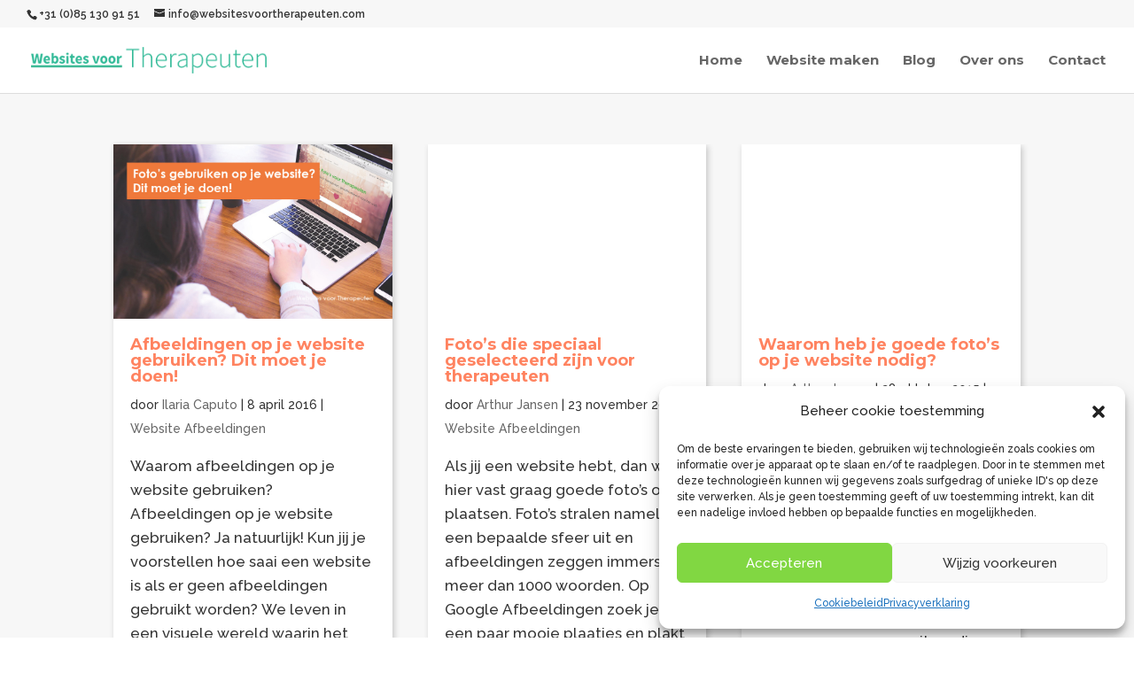

--- FILE ---
content_type: text/css; charset=UTF-8
request_url: https://websitesvoortherapeuten.com/wp-content/et-cache/global/et-divi-customizer-global.min.css?ver=1766881169
body_size: 3175
content:
body,.et_pb_column_1_2 .et_quote_content blockquote cite,.et_pb_column_1_2 .et_link_content a.et_link_main_url,.et_pb_column_1_3 .et_quote_content blockquote cite,.et_pb_column_3_8 .et_quote_content blockquote cite,.et_pb_column_1_4 .et_quote_content blockquote cite,.et_pb_blog_grid .et_quote_content blockquote cite,.et_pb_column_1_3 .et_link_content a.et_link_main_url,.et_pb_column_3_8 .et_link_content a.et_link_main_url,.et_pb_column_1_4 .et_link_content a.et_link_main_url,.et_pb_blog_grid .et_link_content a.et_link_main_url,body .et_pb_bg_layout_light .et_pb_post p,body .et_pb_bg_layout_dark .et_pb_post p{font-size:17px}.et_pb_slide_content,.et_pb_best_value{font-size:19px}body{color:#333333}h1,h2,h3,h4,h5,h6{color:#333333}body{line-height:1.6em}#et_search_icon:hover,.mobile_menu_bar:before,.mobile_menu_bar:after,.et_toggle_slide_menu:after,.et-social-icon a:hover,.et_pb_sum,.et_pb_pricing li a,.et_pb_pricing_table_button,.et_overlay:before,.entry-summary p.price ins,.et_pb_member_social_links a:hover,.et_pb_widget li a:hover,.et_pb_filterable_portfolio .et_pb_portfolio_filters li a.active,.et_pb_filterable_portfolio .et_pb_portofolio_pagination ul li a.active,.et_pb_gallery .et_pb_gallery_pagination ul li a.active,.wp-pagenavi span.current,.wp-pagenavi a:hover,.nav-single a,.tagged_as a,.posted_in a{color:#ff8360}.et_pb_contact_submit,.et_password_protected_form .et_submit_button,.et_pb_bg_layout_light .et_pb_newsletter_button,.comment-reply-link,.form-submit .et_pb_button,.et_pb_bg_layout_light .et_pb_promo_button,.et_pb_bg_layout_light .et_pb_more_button,.et_pb_contact p input[type="checkbox"]:checked+label i:before,.et_pb_bg_layout_light.et_pb_module.et_pb_button{color:#ff8360}.footer-widget h4{color:#ff8360}.et-search-form,.nav li ul,.et_mobile_menu,.footer-widget li:before,.et_pb_pricing li:before,blockquote{border-color:#ff8360}.et_pb_counter_amount,.et_pb_featured_table .et_pb_pricing_heading,.et_quote_content,.et_link_content,.et_audio_content,.et_pb_post_slider.et_pb_bg_layout_dark,.et_slide_in_menu_container,.et_pb_contact p input[type="radio"]:checked+label i:before{background-color:#ff8360}.container,.et_pb_row,.et_pb_slider .et_pb_container,.et_pb_fullwidth_section .et_pb_title_container,.et_pb_fullwidth_section .et_pb_title_featured_container,.et_pb_fullwidth_header:not(.et_pb_fullscreen) .et_pb_fullwidth_header_container{max-width:1200px}.et_boxed_layout #page-container,.et_boxed_layout.et_non_fixed_nav.et_transparent_nav #page-container #top-header,.et_boxed_layout.et_non_fixed_nav.et_transparent_nav #page-container #main-header,.et_fixed_nav.et_boxed_layout #page-container #top-header,.et_fixed_nav.et_boxed_layout #page-container #main-header,.et_boxed_layout #page-container .container,.et_boxed_layout #page-container .et_pb_row{max-width:1360px}a{color:#ff8360}.nav li ul{border-color:#ff977a}#top-header,#et-secondary-nav li ul{background-color:#f7f7f7}#top-header,#top-header a{color:#333333}#top-menu li a{font-size:15px}body.et_vertical_nav .container.et_search_form_container .et-search-form input{font-size:15px!important}#top-menu li a,.et_search_form_container input{font-weight:bold;font-style:normal;text-transform:none;text-decoration:none}.et_search_form_container input::-moz-placeholder{font-weight:bold;font-style:normal;text-transform:none;text-decoration:none}.et_search_form_container input::-webkit-input-placeholder{font-weight:bold;font-style:normal;text-transform:none;text-decoration:none}.et_search_form_container input:-ms-input-placeholder{font-weight:bold;font-style:normal;text-transform:none;text-decoration:none}#top-menu li.current-menu-ancestor>a,#top-menu li.current-menu-item>a,#top-menu li.current_page_item>a{color:#ff977a}#main-footer{background-color:#f1efef}.footer-widget{color:#484848}#main-footer .footer-widget h4,#main-footer .widget_block h1,#main-footer .widget_block h2,#main-footer .widget_block h3,#main-footer .widget_block h4,#main-footer .widget_block h5,#main-footer .widget_block h6{color:#333333}.footer-widget li:before{border-color:#ff977a}.footer-widget,.footer-widget li,.footer-widget li a,#footer-info{font-size:15px}#main-footer .footer-widget h4,#main-footer .widget_block h1,#main-footer .widget_block h2,#main-footer .widget_block h3,#main-footer .widget_block h4,#main-footer .widget_block h5,#main-footer .widget_block h6{font-weight:bold;font-style:normal;text-transform:none;text-decoration:none}#footer-widgets .footer-widget li:before{top:9.75px}#et-footer-nav{background-color:rgba(255,255,255,0.51)}.bottom-nav,.bottom-nav a,.bottom-nav li.current-menu-item a{color:#333333}#et-footer-nav .bottom-nav li.current-menu-item a{color:#ff977a}.bottom-nav a{font-weight:bold;font-style:normal;text-transform:none;text-decoration:none}body .et_pb_button{font-size:17px;background-color:#ff8360;border-width:5px!important;border-color:#ff8360;border-radius:4px;font-weight:bold;font-style:normal;text-transform:none;text-decoration:none;}body.et_pb_button_helper_class .et_pb_button,body.et_pb_button_helper_class .et_pb_module.et_pb_button{color:#fcfcfc}body .et_pb_button:after{font-size:27.2px}body .et_pb_bg_layout_light.et_pb_button:hover,body .et_pb_bg_layout_light .et_pb_button:hover,body .et_pb_button:hover{background-color:#ff977a;border-color:#ff977a!important;border-radius:4px}@media only screen and (min-width:981px){.et_pb_section{padding:2% 0}.et_pb_fullwidth_section{padding:0}.et_header_style_left #et-top-navigation,.et_header_style_split #et-top-navigation{padding:30px 0 0 0}.et_header_style_left #et-top-navigation nav>ul>li>a,.et_header_style_split #et-top-navigation nav>ul>li>a{padding-bottom:30px}.et_header_style_split .centered-inline-logo-wrap{width:60px;margin:-60px 0}.et_header_style_split .centered-inline-logo-wrap #logo{max-height:60px}.et_pb_svg_logo.et_header_style_split .centered-inline-logo-wrap #logo{height:60px}.et_header_style_centered #top-menu>li>a{padding-bottom:11px}.et_header_style_slide #et-top-navigation,.et_header_style_fullscreen #et-top-navigation{padding:21px 0 21px 0!important}.et_header_style_centered #main-header .logo_container{height:60px}#logo{max-height:40%}.et_pb_svg_logo #logo{height:40%}.et_header_style_left .et-fixed-header #et-top-navigation,.et_header_style_split .et-fixed-header #et-top-navigation{padding:30px 0 0 0}.et_header_style_left .et-fixed-header #et-top-navigation nav>ul>li>a,.et_header_style_split .et-fixed-header #et-top-navigation nav>ul>li>a{padding-bottom:30px}.et_header_style_centered header#main-header.et-fixed-header .logo_container{height:60px}.et_header_style_split #main-header.et-fixed-header .centered-inline-logo-wrap{width:60px;margin:-60px 0}.et_header_style_split .et-fixed-header .centered-inline-logo-wrap #logo{max-height:60px}.et_pb_svg_logo.et_header_style_split .et-fixed-header .centered-inline-logo-wrap #logo{height:60px}.et_header_style_slide .et-fixed-header #et-top-navigation,.et_header_style_fullscreen .et-fixed-header #et-top-navigation{padding:21px 0 21px 0!important}.et-fixed-header#top-header,.et-fixed-header#top-header #et-secondary-nav li ul{background-color:#f7f7f7}.et-fixed-header #top-menu a,.et-fixed-header #et_search_icon:before,.et-fixed-header #et_top_search .et-search-form input,.et-fixed-header .et_search_form_container input,.et-fixed-header .et_close_search_field:after,.et-fixed-header #et-top-navigation .et-cart-info{color:#333333!important}.et-fixed-header .et_search_form_container input::-moz-placeholder{color:#333333!important}.et-fixed-header .et_search_form_container input::-webkit-input-placeholder{color:#333333!important}.et-fixed-header .et_search_form_container input:-ms-input-placeholder{color:#333333!important}.et-fixed-header #top-menu li.current-menu-ancestor>a,.et-fixed-header #top-menu li.current-menu-item>a,.et-fixed-header #top-menu li.current_page_item>a{color:#ff977a!important}.et-fixed-header#top-header a{color:#333333}}@media only screen and (min-width:1500px){.et_pb_row{padding:30px 0}.et_pb_section{padding:30px 0}.single.et_pb_pagebuilder_layout.et_full_width_page .et_post_meta_wrapper{padding-top:90px}.et_pb_fullwidth_section{padding:0}}@media only screen and (max-width:980px){.et_header_style_centered .mobile_nav .select_page,.et_header_style_split .mobile_nav .select_page,.et_mobile_menu li a,.mobile_menu_bar:before,.et_nav_text_color_light #top-menu>li>a,.et_nav_text_color_dark #top-menu>li>a,#top-menu a,.et_mobile_menu li a,#et_search_icon:before,#et_top_search .et-search-form input,.et_search_form_container input,#et-top-navigation .et-cart-info{color:#333333}.et_close_search_field:after{color:#333333!important}.et_search_form_container input::-moz-placeholder{color:#333333}.et_search_form_container input::-webkit-input-placeholder{color:#333333}.et_search_form_container input:-ms-input-placeholder{color:#333333}body,.et_pb_column_1_2 .et_quote_content blockquote cite,.et_pb_column_1_2 .et_link_content a.et_link_main_url,.et_pb_column_1_3 .et_quote_content blockquote cite,.et_pb_column_3_8 .et_quote_content blockquote cite,.et_pb_column_1_4 .et_quote_content blockquote cite,.et_pb_blog_grid .et_quote_content blockquote cite,.et_pb_column_1_3 .et_link_content a.et_link_main_url,.et_pb_column_3_8 .et_link_content a.et_link_main_url,.et_pb_column_1_4 .et_link_content a.et_link_main_url,.et_pb_blog_grid .et_link_content a.et_link_main_url{font-size:15px}.et_pb_slider.et_pb_module .et_pb_slides .et_pb_slide_content,.et_pb_best_value{font-size:17px}.et_pb_section{padding:20px 0}.et_pb_section.et_pb_fullwidth_section{padding:0}.et_pb_row,.et_pb_column .et_pb_row_inner{padding:20px 0}}	h1,h2,h3,h4,h5,h6{font-family:'Montserrat',Helvetica,Arial,Lucida,sans-serif}body,input,textarea,select{font-family:'Raleway',Helvetica,Arial,Lucida,sans-serif}#main-header,#et-top-navigation{font-family:'Montserrat',Helvetica,Arial,Lucida,sans-serif}._form{margin-top:20px}._form ._form-content{max-width:350px;width:100%;margin:0px auto}._form ._form-content ._form_element{float:none;margin:0px auto 15px;width:100%}._form ._form-content ._form_element ._field-wrapper ._error ._error-inner{color:red}._form ._form-content ._button-wrapper{float:none}._form ._form-content ._button-wrapper ._submit{width:100%;padding:0.5em 1.5em;background:#ff977a;color:#FFF!important;font-family:"Open Sans";font-size:16px;line-height:24px;font-weight:700;cursor:pointer;text-decoration:none;border:2px solid;border-radius:5px;-moz-border-radius:5px;-webkit-border-radius:5px;-webkit-transition:all 0.2s;-moz-transition:all 0.2s;transition:all 0.2s;border-color:#ff977a}._form ._form-content ._button-wrapper ._submit:hover,._form ._form-content ._button-wrapper ._submit:active{text-decoration:none;border:2px solid transparent;padding:0.5em 1.5em;background:#ffaa92}._form ._form-content ._button-wrapper ._submit:hover:after,._form ._form-content ._button-wrapper ._submit:active:after{margin-left:0px;opacity:1}._form ._form-content ._button-wrapper ._submit:after{content:'';display:none}.active-campaign-horizontaal ._form{width:100%;text-align:center}.active-campaign-horizontaal ._form ._form-content{display:inline-block;margin:0px auto;max-width:100%;text-align:center;width:auto}@media (max-width:767px){.active-campaign-horizontaal ._form ._form-content{display:block}}@media (max-width:767px){.active-campaign-horizontaal ._form ._form-content ._form_element{margin-bottom:10px;width:100%}}@media (min-width:768px){.active-campaign-horizontaal ._form ._form-content ._form_element{width:250px;float:left;margin-right:30px}}@media (min-width:768px) AND (max-width:900px){.active-campaign-horizontaal ._form ._form-content ._form_element{width:200px}}.active-campaign-horizontaal ._form ._form-content ._form_element ._form-label{display:none}.active-campaign-horizontaal ._form ._form-content ._button-wrapper{float:left}.active-campaign-horizontaal ._form ._form-content ._button-wrapper ._submit{padding:0.4em 1.5em;background:#ff8838;color:#FFF!important;font-family:"Open Sans";font-size:16px;line-height:24px;font-weight:700;cursor:pointer;text-decoration:none;border:2px solid;border-radius:5px;-moz-border-radius:5px;-webkit-border-radius:5px;-webkit-transition:all 0.2s;-moz-transition:all 0.2s;transition:all 0.2s;border-color:#ff8838}.active-campaign-horizontaal ._form ._form-content ._button-wrapper ._submit:hover,.active-campaign-horizontaal ._form ._form-content ._button-wrapper ._submit:active{text-decoration:none;border:2px solid transparent;padding:0.4em 1.5em;background:#ffa060}.active-campaign-horizontaal ._form ._form-content ._button-wrapper ._submit:hover:after,.active-campaign-horizontaal ._form ._form-content ._button-wrapper ._submit:active:after{margin-left:0px;opacity:1}.active-campaign-horizontaal ._form ._form-content ._button-wrapper ._submit:after{content:'';display:none}input.text,input.title,input[type=email],input[type=password],input[type=tel],input[type=text],select,textarea{padding:15px;border:1px solid #bbb;width:100%;font-size:15px;background-color:#fff}.et_header_style_left #et-top-navigation nav ul>.knop-leadpage>a,.et_header_style_left #et-top-navigation .mobile_nav ul>.knop-leadpage>a{position:relative;top:-2px;padding:0.5em 1em;background:#ff8360;color:#FFF!important;border:2px solid #ff8360;font-size:16px;line-height:24px;font-weight:700;cursor:pointer;text-decoration:none;border-radius:3px;-moz-border-radius:3px;-webkit-border-radius:3px;-webkit-transition:all 0.2s;-moz-transition:all 0.2s;transition:all 0.2s;line-height:150%}.et_header_style_left #et-top-navigation nav ul>.knop-leadpage>a:hover,.et_header_style_left #et-top-navigation .mobile_nav ul>.knop-leadpage>a:hover,.et_header_style_left #et-top-navigation nav ul>.knop-leadpage>a:active,.et_header_style_left #et-top-navigation .mobile_nav ul>.knop-leadpage>a:active{text-decoration:none;border:2px solid transparent;padding:0.5em 1em;background:#ff977a}.et_header_style_left #et-top-navigation nav ul>.knop-leadpage>a:hover:after,.et_header_style_left #et-top-navigation .mobile_nav ul>.knop-leadpage>a:hover:after,.et_header_style_left #et-top-navigation nav ul>.knop-leadpage>a:active:after,.et_header_style_left #et-top-navigation .mobile_nav ul>.knop-leadpage>a:active:after{margin-left:0px;opacity:1}.et_header_style_left #et-top-navigation nav ul>.knop-leadpage>a:after,.et_header_style_left #et-top-navigation .mobile_nav ul>.knop-leadpage>a:after{content:'';display:none}.et_header_style_left #et-top-navigation nav ul>.knop-leadpage>a:after,.et_header_style_left #et-top-navigation .mobile_nav ul>.knop-leadpage>a:after{font-size:20px!important;line-height:140%!important}.et_header_style_left #et-top-navigation nav ul>.knop-leadpage>a:hover,.et_header_style_left #et-top-navigation .mobile_nav ul>.knop-leadpage>a:hover,.et_header_style_left #et-top-navigation nav ul>.knop-leadpage>a:active,.et_header_style_left #et-top-navigation .mobile_nav ul>.knop-leadpage>a:active{opacity:1}.et_header_style_left #et-top-navigation .mobile_nav ul>.knop-leadpage>a{padding-left:5%;padding-right:5%;font-size:19px}.et_header_style_left #et-top-navigation .mobile_nav ul>.knop-leadpage>a:hover,.et_header_style_left #et-top-navigation .mobile_nav ul>.knop-leadpage>a:active{padding-left:5%;padding-right:5%}.et_header_style_left #et-top-navigation .mobile_nav ul>.knop-leadpage>a:after{font-size:27px}.et_header_style_left .et-fixed-header #et-top-navigation nav>ul>li:not(.knop-leadpage)>a,.et_header_style_split .et-fixed-header #et-top-navigation nav>ul>li:not(.knop-leadpage)>a{padding-bottom:25px}.et_header_style_left .et-fixed-header #et-top-navigation nav>ul>li.knop-leadpage>a,.et_header_style_split .et-fixed-header #et-top-navigation nav>ul>li.knop-leadpage>a{padding:0.5em 1em}.et_header_style_left .et-fixed-header #et-top-navigation nav>ul>li.knop-leadpage>a:hover,.et_header_style_split .et-fixed-header #et-top-navigation nav>ul>li.knop-leadpage>a:hover,.et_header_style_left .et-fixed-header #et-top-navigation nav>ul>li.knop-leadpage>a:active,.et_header_style_split .et-fixed-header #et-top-navigation nav>ul>li.knop-leadpage>a:active{padding:0.5em 1em}.et_header_style_left .et-fixed-header #et-top-navigation nav>ul>li.knop-leadpage>a:after,.et_header_style_split .et-fixed-header #et-top-navigation nav>ul>li.knop-leadpage>a:after{line-height:140%}.et_pb_post .entry-content{background-color:#f7f7f7}.et_pb_post .entry-content .et_pb_section{box-shadow:5px 0 8px -4px rgba(68,68,68,0.2),-5px 0 8px -4px rgba(68,68,68,0.2)}.single #sidebar{display:none}.wp-pagenavi{clear:both;padding-bottom:30px;padding-top:13px;margin-bottom:0px;border-top:1px solid #e2e2e2;text-align:left}.wp-pagenavi a,.wp-pagenavi span{margin:0 5px;border:none!important;color:#666;font-size:15px!important;font-weight:bold;text-decoration:none}.search #main-content .container::before,.archive #main-content .container::before{display:none}.search #main-content,.archive #main-content{background-color:#f7f7f7}.search #left-area,.archive #left-area{width:100%;float:none;padding-right:0}.search #sidebar,.archive #sidebar{display:none}.search #left-area,.archive #left-area{-moz-column-count:3;column-count:3;-moz-column-gap:40px;column-gap:40px}.archive .et_pb_post>a,.search .et_pb_post>a{margin:-20px -20px 10px;display:block}.archive #left-area .post-meta,.search #left-area .post-meta{margin-bottom:0px;font-size:14px}.search #left-area .et_pb_post,.archive #left-area .et_pb_post{overflow:hidden;page-break-inside:avoid;break-inside:avoid-column;width:100%;padding:19px;border:none;background-color:#fff;word-wrap:break-word;box-shadow:2px 2px 7px 0px rgba(0,0,0,0.2)}.search #left-area .et_pb_post h2,.archive #left-area .et_pb_post h2{font-size:18px;color:#ff8360;font-weight:bold;margin-top:20px}.search #left-area .et_pb_post.format-link,.search #left-area .et_pb_post.format-quote,.search #left-area .et_pb_post.format-audio,.archive #left-area .et_pb_post.format-link,.archive #left-area .et_pb_post.format-quote,.archive #left-area .et_pb_post.format-audio{padding:0}.archive .et_pb_post .et_pb_image_container,.archive .et_pb_post .et_main_video_container,.archive .et_pb_post .et_audio_content,.archive .et_pb_post .et_pb_slider,.search .et_pb_post .et_pb_image_container,.search .et_pb_post .et_main_video_container,.search .et_pb_post .et_audio_content,.search .et_pb_post .et_pb_slider{margin:-20px -20px 10px}.archive .et_pb_post.format-audio .et_audio_content{margin:0px -38px 0px}.archive .et_pb_post .et_pb_slider .et_pb_slide,.search .et_pb_post .et_pb_slider .et_pb_slide{min-height:180px}.archive .pagination,.search .pagination{padding:20px 0}span#tve_leads_end_content{border:none!important}@media screen and (max-width:980px){.search #left-area,.archive #left-area{-moz-column-count:2;column-count:2;-moz-column-gap:60px;column-gap:60px}}@media screen and (max-width:767px){.search #left-area,.archive #left-area{-moz-column-count:1;column-count:1}#main-content .container{padding-top:0px!important}.single .container{position:relative;width:100%;max-width:1080px;margin:auto}#main-footer .container{width:80%}.container.et_menu_container{z-index:99;width:80%!important}.single #content-area{padding:0px;background-color:#fff;box-shadow:0px 0px 7px rgba(0,0,0,0.2);width:100%}.search .et_pb_post.format-audio .et_audio_content,.archive .et_pb_post.format-audio .et_audio_content{margin:0}.search #left-area .et_pb_post.format-audio .et_audio_container .mejs-controls div.mejs-time-rail,.archive #left-area .et_pb_post.format-audio .et_audio_container .mejs-controls div.mejs-time-rail,.search #left-area .et_pb_post.format-audio .et_audio_container .mejs-controls .mejs-time-rail .mejs-time-total,.archive #left-area .et_pb_post.format-audio .et_audio_container .mejs-controls .mejs-time-rail .mejs-time-total{min-width:300px!important;width:300px!important}}@media (min-width:981px){.et_pb_gutter.et_pb_gutters2 #left-area{width:100%}.et_pb_gutters2.et_right_sidebar #left-area{padding-right:0}}@media (min-width:981px){.et_pb_gutter.et_pb_gutters2.et_right_sidebar #main-content .container:before{display:none}}#footer-widgets .footer-widget li:before{display:none}#footer-widgets .footer-widget #nav_menu-3 a,#footer-widgets .footer-widget #nav_menu-3 li a{color:#fff;font-weight:bold;padding:10px;background-color:#0fac92}#footer-widgets .footer-widget #nav_menu-3 li a:hover{color:#fff;padding:10px;font-weight:bold;background-color:#0fac92;opacity:0.7}#footer-widgets .footer-widget li{position:relative;padding-left:0px;margin:10px 0 20px 0}#footer-widgets .footer-widget #menu-hoofdmenu li{position:relative;padding-left:0px;font-weight:bold;margin:0px 0px 10px 0}#footer-widgets .footer-widget #menu-hoofdmenu li a{color:#333}#footer-widgets .footer-widget #menu-hoofdmenu li a:hover{color:#ff977a}#main-footer .footer-widget h4{color:#333333;border-bottom:3px solid #0fac92;margin-bottom:20px}#footer-bottom{padding:15px 0 5px;background-color:#1f1f1f;background-color:rgba(0,0,0,.0)}.grecaptcha-badge{visibility:hidden}.g-recaptcha.trumani{display:none!important}

--- FILE ---
content_type: application/javascript
request_url: https://prism.app-us1.com/?a=65833272&u=https%3A%2F%2Fwebsitesvoortherapeuten.com%2Fcategory%2Ffotos-voor-therapeuten%2F
body_size: 122
content:
window.visitorGlobalObject=window.visitorGlobalObject||window.prismGlobalObject;window.visitorGlobalObject.setVisitorId('eb87b173-6f24-48ad-a100-4ab3f2d2b618', '65833272');window.visitorGlobalObject.setWhitelistedServices('tracking', '65833272');

--- FILE ---
content_type: application/javascript; charset=UTF-8
request_url: https://websitesvoortherapeuten.com/wp-content/cache/min/1/wp-content/plugins/easy-facebook-likebox/instagram/frontend/assets/js/esf-insta-public.js?ver=1646313301
body_size: 1411
content:
function esf_insta_init_masonry(){jQuery('.esf_insta_load_more_btns_wrap').hide();jQuery('.esf-insta-masonry-wrapper .esf_insta_feed_fancy_popup').imagesLoaded(function(){jQuery('.esf_insta_feeds_holder .esf-insta-load-opacity').fadeIn('slow').css('display','inline-block');jQuery('.esf_insta_load_more_btns_wrap').slideDown();jQuery('.esf_insta_feeds_holder .esf-insta-load-opacity').removeClass('esf-insta-load-opacity')})}function esf_insta_init_grid(){jQuery('.esf_insta_load_more_btns_wrap').hide();jQuery('.esf-insta-grid-wrapper .esf_insta_feed_fancy_popup').imagesLoaded(function(){jQuery('.esf_insta_feeds_holder .esf-insta-load-opacity').fadeIn('slow');jQuery('.esf_insta_load_more_btns_wrap').slideDown();jQuery('.esf_insta_feeds_holder .esf-insta-load-opacity').removeClass('esf-insta-load-opacity')})}
function esf_insta_init_carousel(current){current.on('initialized.owl.carousel resized.owl.carousel',function(event){let item_width=event.relatedTarget._widths[0];let item_half=parseInt(item_width/2);current.find('.esf_insta_feed_fancy_popup').css('height',item_width+'px');current.children('.owl-nav').children('button').css('top',item_half+'px')}).owlCarousel({loop:current.data('loop'),autoplay:current.data('autoplay'),margin:current.data('margin'),responsiveClass:!0,nav:!0,responsive:{0:{items:current.data('items'),},600:{items:current.data('items'),},1000:{items:current.data('items'),},},navText:['<i class=\'icon icon-esf-angle-left\'></i>','<i class=\'icon icon-esf-angle-right\'></i>'],})}
function esf_insta_feed_popup(){jQuery('.esf_insta_feed_fancy_popup').fancybox({infobar:!1,toolbar:!0,afterShow:esf_insta_popup_after_load,baseClass:'esf_insta_feed_popup_container',showCloseButton:!1,autoDimensions:!0,autoScale:!0,buttons:['zoom','slideShow','fullScreen','thumbs','close',],image:{preload:!0,},animationEffect:'zoom-in-out',transitionEffect:'zoom-in-out',slideShow:{autoStart:!1,speed:3000,},touch:!1,hash:!1,iframe:{autoDimensions:!0,},})}
function esfInstacarouselImages(){var imgFront=jQuery('.esf-insta-popup .esf-insta-media-item img');jQuery(document).on('click','.esf-insta-media-thumbnail',function(event){if(jQuery(this).attr('data-type')=='VIDEO'){var vidoUrl=jQuery(this).attr('data-v-url');jQuery(imgFront).addClass('esf-insta-carousel-hide');jQuery('.esf-insta-popup .esf-insta-media-item .esf-insta-carousel-video').attr('src',vidoUrl);jQuery('.esf-insta-popup .esf-insta-media-item .esf-insta-carousel-video').get(0).play();jQuery('.esf-insta-popup .esf-insta-media-item .esf-insta-carousel-video').removeClass('esf-insta-carousel-hide')}else{var imgTo=jQuery(this).attr('style');imgTo=imgTo.replace('background:url(\'','').replace('\');','').replace(/\"/gi,'');jQuery('.esf-insta-popup .esf-insta-media-item .esf-insta-carousel-video').addClass('esf-insta-carousel-hide');jQuery(imgFront).attr('src',imgTo);jQuery('.esf-insta-popup .esf-insta-media-item .esf-insta-carousel-video').get(0).pause();jQuery(imgFront).removeClass('esf-insta-carousel-hide')}});var thumbSec=jQuery('.esf-insta-popup .esf-insta-media-thumbnail-section');var thumbSecOuter=jQuery('.esf-insta-popup .esf-insta-media-carousel');jQuery(thumbSecOuter).prepend('<span class="esf-insta-scrollbtn esf-insta-lsbtn"></span>');jQuery(thumbSecOuter).append('<span class="esf-insta-scrollbtn esf-insta-rsbtn"></span>');var thumbLBtn=jQuery('.esf-insta-popup .esf-insta-scrollbtn.esf-insta-lsbtn');var thumbRBtn=jQuery('.esf-insta-popup .esf-insta-scrollbtn.esf-insta-rsbtn');thumbLBtn.fadeOut();var view=jQuery('.esf-insta-popup .esf-insta-media-thumbnail-section-inner');var move=jQuery(thumbSec).width();var limWidth=jQuery(view).width();var sliderLimit=jQuery(thumbSec).width()-limWidth;if(jQuery(view).width()<=jQuery(thumbSec).width()){thumbRBtn.fadeOut();thumbLBtn.fadeOut()}
jQuery(thumbRBtn).click(function(){var currentPosition=parseInt(view.css('left'));if(currentPosition>sliderLimit){view.stop(!1,!0).animate({left:'-='+move},{duration:400})}
thumbLBtn.fadeIn();var currentPositionP=Math.abs(currentPosition);var curNewPositionP=currentPositionP;var rLimitPositionP=Math.abs(sliderLimit+jQuery(thumbSec).width());if(curNewPositionP>=rLimitPositionP){jQuery(this).fadeOut()}});jQuery(thumbLBtn).click(function(){var currentPosition=parseInt(view.css('left'));if(currentPosition<0){view.stop(!1,!0).animate({left:'+='+move},{duration:400})}
var currentStopPos=Math.abs(currentPosition);var stopPos=jQuery(thumbSec).width();if(currentStopPos==stopPos){jQuery(this).fadeOut()}
thumbRBtn.fadeIn()})}
function esf_insta_popup_after_load(){esfInstacarouselImages()}
jQuery(document).ready(function($){if(jQuery('.esf_insta_feeds_masonary').length){esf_insta_init_masonry()}
if(jQuery('.esf_insta_feeds_grid').length){esf_insta_init_grid()}
jQuery(document).on('click','.esf_insta_load_more_btn',function(event){event.preventDefault();var outer_this=jQuery(this);var selected_template=jQuery(this).data('selected-template');var load_more_outer=jQuery(this).parent().parent().parent();var is_disabled=jQuery(this).hasClass('no-more');if(is_disabled){return}
jQuery(outer_this).addClass('loading');var transient_name=jQuery(this).data('transient-name');var current_items=jQuery(this).attr('data-current_items');var shortcode_atts=jQuery(this).data('shortcode_atts');jQuery.ajax({url:esf_insta.ajax_url,type:'post',dataType:'json',data:{action:'esf_insta_load_more_feeds',current_items:current_items,shortcode_atts:shortcode_atts,transient_name:transient_name,selected_template:selected_template,nonce:esf_insta.nonce,},success:function(response){if(response.success){var html=response.data.html;var total_items=response.data.total_items;jQuery(outer_this).attr('data-current_items',' ');jQuery(outer_this).attr('data-current_items',total_items);if(selected_template==='masonary'){var $container=jQuery('.esf-insta-masonry-wrapper a');var $items=jQuery(html);jQuery(outer_this).parent().parent().parent().parent().find('.esf-insta-masonry').append(html);jQuery('.esf-insta-masonry-wrapper .esf_insta_feed_fancy_popup').imagesLoaded(function(){jQuery('.esf_insta_feeds_holder .esf-insta-load-opacity').fadeIn('slow').css('display','inline-block');jQuery(outer_this).removeClass('loading');jQuery('.esf_insta_feeds_holder .esf-insta-load-opacity').removeClass('esf-insta-load-opacity')})}else if(selected_template==='grid'){jQuery(outer_this).parent().parent().parent().parent().find('.esf-insta-row').append(html);jQuery('.esf-insta-grid-wrapper .esf_insta_feed_fancy_popup').imagesLoaded(function(){jQuery('.esf_insta_feeds_holder .esf-insta-load-opacity').fadeIn('slow');jQuery(outer_this).removeClass('loading');jQuery('.esf_insta_feeds_holder .esf-insta-load-opacity').removeClass('esf-insta-load-opacity')});jQuery(outer_this).removeClass('loading')}else{jQuery(outer_this).parent().parent().parent().siblings('.esf_insta_feeds_holder').append(html);jQuery(outer_this).removeClass('loading')}}else{jQuery(outer_this).removeClass('loading');jQuery(outer_this).addClass('no-more');console.log('ESF Error: '+response.data)}},})})});function esf_insta_init_layouts(){esf_insta_init_masonry();esf_insta_init_grid();esf_insta_init_carousel(jQuery('.esf_insta_feeds_carousel'));esf_insta_feed_popup();esf_insta_popup_after_load()}
jQuery(window).on('elementor/frontend/init',function(){elementorFrontend.hooks.addAction('frontend/element_ready/shortcode.default',function(){esf_insta_init_layouts()});elementorFrontend.hooks.addAction('frontend/element_ready/esf_instagram_feed.default',function(){esf_insta_init_layouts()})})